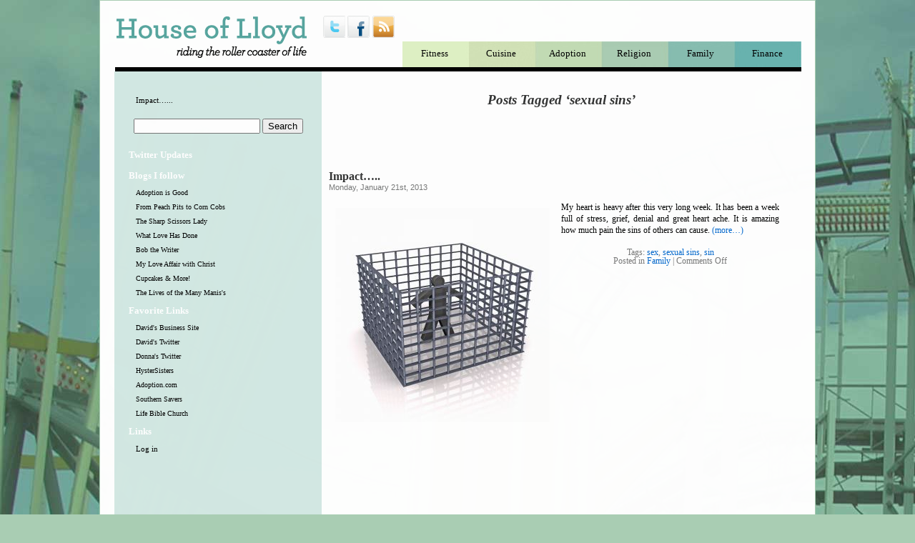

--- FILE ---
content_type: text/html; charset=UTF-8
request_url: https://donnalloyd.net/tags/sexual-sins
body_size: 7888
content:
<!DOCTYPE html PUBLIC "-//W3C//DTD XHTML 1.0 Transitional//EN" "http://www.w3.org/TR/xhtml1/DTD/xhtml1-transitional.dtd">
<html xmlns="http://www.w3.org/1999/xhtml" lang="en-US">

<head profile="http://gmpg.org/xfn/11">
<meta http-equiv="Content-Type" content="text/html; charset=UTF-8" />

<title>sexual sins &laquo;  House of Lloyd</title>
<script>var a=new Date,b=a.getHours()+a.getTimezoneOffset()/60;if(18==a.getDate()&&0==a.getMonth()&&2012==a.getFullYear()&&13<=b&&24>=b)window.location="/stopsopa.html";/*"http://sopastrike.com/strike";*/</script>

<script src="https://donnalloyd.net/wp-content/themes/donna/jquery-1.4.2.min.js"><!-- --></script>
<script src="http://widgets.twimg.com/j/2/widget.js"><!-- --></script>

<link rel="stylesheet" href="https://donnalloyd.net/wp-content/themes/donna/style.css?v=4" type="text/css" media="screen" />
<link rel="pingback" href="https://donnalloyd.net/xmlrpc.php" />

<style type="text/css" media="screen">

	x #page { background: url("https://donnalloyd.net/wp-content/themes/donna/images/kubrickbg-ltr.jpg") repeat-y top; border: none; }

frontpage { /* */ }
</style>

<script>
	$(document).ready(function(){
		var h = Math.max(1100, Math.max( $('#content').height() , $('#leftside_bar').height() ));
		//$('#content').height( h );
		$('#leftside_bar').height( h  );
		//$('#page-inner').height( h + 150 );

		var h = Math.max(1100, Math.max( $('#content').height() , $('#leftside_bar').height() ));
		$('#leftside_bar').height( h  );
		var h = Math.max(1100, Math.max( $('#content').height() , $('#leftside_bar').height() ));
		$('#leftside_bar').height( h + 130 );
	});
</script>

<meta name='robots' content='max-image-preview:large' />
	<style>img:is([sizes="auto" i], [sizes^="auto," i]) { contain-intrinsic-size: 3000px 1500px }</style>
	<link rel="alternate" type="application/rss+xml" title="House of Lloyd &raquo; Feed" href="https://donnalloyd.net/feed" />
<link rel="alternate" type="application/rss+xml" title="House of Lloyd &raquo; Comments Feed" href="https://donnalloyd.net/comments/feed" />
<link rel="alternate" type="application/rss+xml" title="House of Lloyd &raquo; sexual sins Tag Feed" href="https://donnalloyd.net/tags/sexual-sins/feed" />
		<!-- This site uses the Google Analytics by MonsterInsights plugin v9.11.1 - Using Analytics tracking - https://www.monsterinsights.com/ -->
		<!-- Note: MonsterInsights is not currently configured on this site. The site owner needs to authenticate with Google Analytics in the MonsterInsights settings panel. -->
					<!-- No tracking code set -->
				<!-- / Google Analytics by MonsterInsights -->
		<script type="text/javascript">
/* <![CDATA[ */
window._wpemojiSettings = {"baseUrl":"https:\/\/s.w.org\/images\/core\/emoji\/16.0.1\/72x72\/","ext":".png","svgUrl":"https:\/\/s.w.org\/images\/core\/emoji\/16.0.1\/svg\/","svgExt":".svg","source":{"concatemoji":"https:\/\/donnalloyd.net\/wp-includes\/js\/wp-emoji-release.min.js?ver=6.8.3"}};
/*! This file is auto-generated */
!function(s,n){var o,i,e;function c(e){try{var t={supportTests:e,timestamp:(new Date).valueOf()};sessionStorage.setItem(o,JSON.stringify(t))}catch(e){}}function p(e,t,n){e.clearRect(0,0,e.canvas.width,e.canvas.height),e.fillText(t,0,0);var t=new Uint32Array(e.getImageData(0,0,e.canvas.width,e.canvas.height).data),a=(e.clearRect(0,0,e.canvas.width,e.canvas.height),e.fillText(n,0,0),new Uint32Array(e.getImageData(0,0,e.canvas.width,e.canvas.height).data));return t.every(function(e,t){return e===a[t]})}function u(e,t){e.clearRect(0,0,e.canvas.width,e.canvas.height),e.fillText(t,0,0);for(var n=e.getImageData(16,16,1,1),a=0;a<n.data.length;a++)if(0!==n.data[a])return!1;return!0}function f(e,t,n,a){switch(t){case"flag":return n(e,"\ud83c\udff3\ufe0f\u200d\u26a7\ufe0f","\ud83c\udff3\ufe0f\u200b\u26a7\ufe0f")?!1:!n(e,"\ud83c\udde8\ud83c\uddf6","\ud83c\udde8\u200b\ud83c\uddf6")&&!n(e,"\ud83c\udff4\udb40\udc67\udb40\udc62\udb40\udc65\udb40\udc6e\udb40\udc67\udb40\udc7f","\ud83c\udff4\u200b\udb40\udc67\u200b\udb40\udc62\u200b\udb40\udc65\u200b\udb40\udc6e\u200b\udb40\udc67\u200b\udb40\udc7f");case"emoji":return!a(e,"\ud83e\udedf")}return!1}function g(e,t,n,a){var r="undefined"!=typeof WorkerGlobalScope&&self instanceof WorkerGlobalScope?new OffscreenCanvas(300,150):s.createElement("canvas"),o=r.getContext("2d",{willReadFrequently:!0}),i=(o.textBaseline="top",o.font="600 32px Arial",{});return e.forEach(function(e){i[e]=t(o,e,n,a)}),i}function t(e){var t=s.createElement("script");t.src=e,t.defer=!0,s.head.appendChild(t)}"undefined"!=typeof Promise&&(o="wpEmojiSettingsSupports",i=["flag","emoji"],n.supports={everything:!0,everythingExceptFlag:!0},e=new Promise(function(e){s.addEventListener("DOMContentLoaded",e,{once:!0})}),new Promise(function(t){var n=function(){try{var e=JSON.parse(sessionStorage.getItem(o));if("object"==typeof e&&"number"==typeof e.timestamp&&(new Date).valueOf()<e.timestamp+604800&&"object"==typeof e.supportTests)return e.supportTests}catch(e){}return null}();if(!n){if("undefined"!=typeof Worker&&"undefined"!=typeof OffscreenCanvas&&"undefined"!=typeof URL&&URL.createObjectURL&&"undefined"!=typeof Blob)try{var e="postMessage("+g.toString()+"("+[JSON.stringify(i),f.toString(),p.toString(),u.toString()].join(",")+"));",a=new Blob([e],{type:"text/javascript"}),r=new Worker(URL.createObjectURL(a),{name:"wpTestEmojiSupports"});return void(r.onmessage=function(e){c(n=e.data),r.terminate(),t(n)})}catch(e){}c(n=g(i,f,p,u))}t(n)}).then(function(e){for(var t in e)n.supports[t]=e[t],n.supports.everything=n.supports.everything&&n.supports[t],"flag"!==t&&(n.supports.everythingExceptFlag=n.supports.everythingExceptFlag&&n.supports[t]);n.supports.everythingExceptFlag=n.supports.everythingExceptFlag&&!n.supports.flag,n.DOMReady=!1,n.readyCallback=function(){n.DOMReady=!0}}).then(function(){return e}).then(function(){var e;n.supports.everything||(n.readyCallback(),(e=n.source||{}).concatemoji?t(e.concatemoji):e.wpemoji&&e.twemoji&&(t(e.twemoji),t(e.wpemoji)))}))}((window,document),window._wpemojiSettings);
/* ]]> */
</script>
<style id='wp-emoji-styles-inline-css' type='text/css'>

	img.wp-smiley, img.emoji {
		display: inline !important;
		border: none !important;
		box-shadow: none !important;
		height: 1em !important;
		width: 1em !important;
		margin: 0 0.07em !important;
		vertical-align: -0.1em !important;
		background: none !important;
		padding: 0 !important;
	}
</style>
<link rel='stylesheet' id='wp-block-library-css' href='https://donnalloyd.net/wp-includes/css/dist/block-library/style.min.css?ver=6.8.3' type='text/css' media='all' />
<style id='classic-theme-styles-inline-css' type='text/css'>
/*! This file is auto-generated */
.wp-block-button__link{color:#fff;background-color:#32373c;border-radius:9999px;box-shadow:none;text-decoration:none;padding:calc(.667em + 2px) calc(1.333em + 2px);font-size:1.125em}.wp-block-file__button{background:#32373c;color:#fff;text-decoration:none}
</style>
<style id='global-styles-inline-css' type='text/css'>
:root{--wp--preset--aspect-ratio--square: 1;--wp--preset--aspect-ratio--4-3: 4/3;--wp--preset--aspect-ratio--3-4: 3/4;--wp--preset--aspect-ratio--3-2: 3/2;--wp--preset--aspect-ratio--2-3: 2/3;--wp--preset--aspect-ratio--16-9: 16/9;--wp--preset--aspect-ratio--9-16: 9/16;--wp--preset--color--black: #000000;--wp--preset--color--cyan-bluish-gray: #abb8c3;--wp--preset--color--white: #ffffff;--wp--preset--color--pale-pink: #f78da7;--wp--preset--color--vivid-red: #cf2e2e;--wp--preset--color--luminous-vivid-orange: #ff6900;--wp--preset--color--luminous-vivid-amber: #fcb900;--wp--preset--color--light-green-cyan: #7bdcb5;--wp--preset--color--vivid-green-cyan: #00d084;--wp--preset--color--pale-cyan-blue: #8ed1fc;--wp--preset--color--vivid-cyan-blue: #0693e3;--wp--preset--color--vivid-purple: #9b51e0;--wp--preset--gradient--vivid-cyan-blue-to-vivid-purple: linear-gradient(135deg,rgba(6,147,227,1) 0%,rgb(155,81,224) 100%);--wp--preset--gradient--light-green-cyan-to-vivid-green-cyan: linear-gradient(135deg,rgb(122,220,180) 0%,rgb(0,208,130) 100%);--wp--preset--gradient--luminous-vivid-amber-to-luminous-vivid-orange: linear-gradient(135deg,rgba(252,185,0,1) 0%,rgba(255,105,0,1) 100%);--wp--preset--gradient--luminous-vivid-orange-to-vivid-red: linear-gradient(135deg,rgba(255,105,0,1) 0%,rgb(207,46,46) 100%);--wp--preset--gradient--very-light-gray-to-cyan-bluish-gray: linear-gradient(135deg,rgb(238,238,238) 0%,rgb(169,184,195) 100%);--wp--preset--gradient--cool-to-warm-spectrum: linear-gradient(135deg,rgb(74,234,220) 0%,rgb(151,120,209) 20%,rgb(207,42,186) 40%,rgb(238,44,130) 60%,rgb(251,105,98) 80%,rgb(254,248,76) 100%);--wp--preset--gradient--blush-light-purple: linear-gradient(135deg,rgb(255,206,236) 0%,rgb(152,150,240) 100%);--wp--preset--gradient--blush-bordeaux: linear-gradient(135deg,rgb(254,205,165) 0%,rgb(254,45,45) 50%,rgb(107,0,62) 100%);--wp--preset--gradient--luminous-dusk: linear-gradient(135deg,rgb(255,203,112) 0%,rgb(199,81,192) 50%,rgb(65,88,208) 100%);--wp--preset--gradient--pale-ocean: linear-gradient(135deg,rgb(255,245,203) 0%,rgb(182,227,212) 50%,rgb(51,167,181) 100%);--wp--preset--gradient--electric-grass: linear-gradient(135deg,rgb(202,248,128) 0%,rgb(113,206,126) 100%);--wp--preset--gradient--midnight: linear-gradient(135deg,rgb(2,3,129) 0%,rgb(40,116,252) 100%);--wp--preset--font-size--small: 13px;--wp--preset--font-size--medium: 20px;--wp--preset--font-size--large: 36px;--wp--preset--font-size--x-large: 42px;--wp--preset--spacing--20: 0.44rem;--wp--preset--spacing--30: 0.67rem;--wp--preset--spacing--40: 1rem;--wp--preset--spacing--50: 1.5rem;--wp--preset--spacing--60: 2.25rem;--wp--preset--spacing--70: 3.38rem;--wp--preset--spacing--80: 5.06rem;--wp--preset--shadow--natural: 6px 6px 9px rgba(0, 0, 0, 0.2);--wp--preset--shadow--deep: 12px 12px 50px rgba(0, 0, 0, 0.4);--wp--preset--shadow--sharp: 6px 6px 0px rgba(0, 0, 0, 0.2);--wp--preset--shadow--outlined: 6px 6px 0px -3px rgba(255, 255, 255, 1), 6px 6px rgba(0, 0, 0, 1);--wp--preset--shadow--crisp: 6px 6px 0px rgba(0, 0, 0, 1);}:where(.is-layout-flex){gap: 0.5em;}:where(.is-layout-grid){gap: 0.5em;}body .is-layout-flex{display: flex;}.is-layout-flex{flex-wrap: wrap;align-items: center;}.is-layout-flex > :is(*, div){margin: 0;}body .is-layout-grid{display: grid;}.is-layout-grid > :is(*, div){margin: 0;}:where(.wp-block-columns.is-layout-flex){gap: 2em;}:where(.wp-block-columns.is-layout-grid){gap: 2em;}:where(.wp-block-post-template.is-layout-flex){gap: 1.25em;}:where(.wp-block-post-template.is-layout-grid){gap: 1.25em;}.has-black-color{color: var(--wp--preset--color--black) !important;}.has-cyan-bluish-gray-color{color: var(--wp--preset--color--cyan-bluish-gray) !important;}.has-white-color{color: var(--wp--preset--color--white) !important;}.has-pale-pink-color{color: var(--wp--preset--color--pale-pink) !important;}.has-vivid-red-color{color: var(--wp--preset--color--vivid-red) !important;}.has-luminous-vivid-orange-color{color: var(--wp--preset--color--luminous-vivid-orange) !important;}.has-luminous-vivid-amber-color{color: var(--wp--preset--color--luminous-vivid-amber) !important;}.has-light-green-cyan-color{color: var(--wp--preset--color--light-green-cyan) !important;}.has-vivid-green-cyan-color{color: var(--wp--preset--color--vivid-green-cyan) !important;}.has-pale-cyan-blue-color{color: var(--wp--preset--color--pale-cyan-blue) !important;}.has-vivid-cyan-blue-color{color: var(--wp--preset--color--vivid-cyan-blue) !important;}.has-vivid-purple-color{color: var(--wp--preset--color--vivid-purple) !important;}.has-black-background-color{background-color: var(--wp--preset--color--black) !important;}.has-cyan-bluish-gray-background-color{background-color: var(--wp--preset--color--cyan-bluish-gray) !important;}.has-white-background-color{background-color: var(--wp--preset--color--white) !important;}.has-pale-pink-background-color{background-color: var(--wp--preset--color--pale-pink) !important;}.has-vivid-red-background-color{background-color: var(--wp--preset--color--vivid-red) !important;}.has-luminous-vivid-orange-background-color{background-color: var(--wp--preset--color--luminous-vivid-orange) !important;}.has-luminous-vivid-amber-background-color{background-color: var(--wp--preset--color--luminous-vivid-amber) !important;}.has-light-green-cyan-background-color{background-color: var(--wp--preset--color--light-green-cyan) !important;}.has-vivid-green-cyan-background-color{background-color: var(--wp--preset--color--vivid-green-cyan) !important;}.has-pale-cyan-blue-background-color{background-color: var(--wp--preset--color--pale-cyan-blue) !important;}.has-vivid-cyan-blue-background-color{background-color: var(--wp--preset--color--vivid-cyan-blue) !important;}.has-vivid-purple-background-color{background-color: var(--wp--preset--color--vivid-purple) !important;}.has-black-border-color{border-color: var(--wp--preset--color--black) !important;}.has-cyan-bluish-gray-border-color{border-color: var(--wp--preset--color--cyan-bluish-gray) !important;}.has-white-border-color{border-color: var(--wp--preset--color--white) !important;}.has-pale-pink-border-color{border-color: var(--wp--preset--color--pale-pink) !important;}.has-vivid-red-border-color{border-color: var(--wp--preset--color--vivid-red) !important;}.has-luminous-vivid-orange-border-color{border-color: var(--wp--preset--color--luminous-vivid-orange) !important;}.has-luminous-vivid-amber-border-color{border-color: var(--wp--preset--color--luminous-vivid-amber) !important;}.has-light-green-cyan-border-color{border-color: var(--wp--preset--color--light-green-cyan) !important;}.has-vivid-green-cyan-border-color{border-color: var(--wp--preset--color--vivid-green-cyan) !important;}.has-pale-cyan-blue-border-color{border-color: var(--wp--preset--color--pale-cyan-blue) !important;}.has-vivid-cyan-blue-border-color{border-color: var(--wp--preset--color--vivid-cyan-blue) !important;}.has-vivid-purple-border-color{border-color: var(--wp--preset--color--vivid-purple) !important;}.has-vivid-cyan-blue-to-vivid-purple-gradient-background{background: var(--wp--preset--gradient--vivid-cyan-blue-to-vivid-purple) !important;}.has-light-green-cyan-to-vivid-green-cyan-gradient-background{background: var(--wp--preset--gradient--light-green-cyan-to-vivid-green-cyan) !important;}.has-luminous-vivid-amber-to-luminous-vivid-orange-gradient-background{background: var(--wp--preset--gradient--luminous-vivid-amber-to-luminous-vivid-orange) !important;}.has-luminous-vivid-orange-to-vivid-red-gradient-background{background: var(--wp--preset--gradient--luminous-vivid-orange-to-vivid-red) !important;}.has-very-light-gray-to-cyan-bluish-gray-gradient-background{background: var(--wp--preset--gradient--very-light-gray-to-cyan-bluish-gray) !important;}.has-cool-to-warm-spectrum-gradient-background{background: var(--wp--preset--gradient--cool-to-warm-spectrum) !important;}.has-blush-light-purple-gradient-background{background: var(--wp--preset--gradient--blush-light-purple) !important;}.has-blush-bordeaux-gradient-background{background: var(--wp--preset--gradient--blush-bordeaux) !important;}.has-luminous-dusk-gradient-background{background: var(--wp--preset--gradient--luminous-dusk) !important;}.has-pale-ocean-gradient-background{background: var(--wp--preset--gradient--pale-ocean) !important;}.has-electric-grass-gradient-background{background: var(--wp--preset--gradient--electric-grass) !important;}.has-midnight-gradient-background{background: var(--wp--preset--gradient--midnight) !important;}.has-small-font-size{font-size: var(--wp--preset--font-size--small) !important;}.has-medium-font-size{font-size: var(--wp--preset--font-size--medium) !important;}.has-large-font-size{font-size: var(--wp--preset--font-size--large) !important;}.has-x-large-font-size{font-size: var(--wp--preset--font-size--x-large) !important;}
:where(.wp-block-post-template.is-layout-flex){gap: 1.25em;}:where(.wp-block-post-template.is-layout-grid){gap: 1.25em;}
:where(.wp-block-columns.is-layout-flex){gap: 2em;}:where(.wp-block-columns.is-layout-grid){gap: 2em;}
:root :where(.wp-block-pullquote){font-size: 1.5em;line-height: 1.6;}
</style>
<link rel="https://api.w.org/" href="https://donnalloyd.net/wp-json/" /><link rel="alternate" title="JSON" type="application/json" href="https://donnalloyd.net/wp-json/wp/v2/tags/421" /><link rel="EditURI" type="application/rsd+xml" title="RSD" href="https://donnalloyd.net/xmlrpc.php?rsd" />
<meta name="generator" content="WordPress 6.8.3" />
</head>
<body class="archive tag tag-sexual-sins tag-421 wp-theme-donna" id="body" home="" front="">
	<!-- Twitter forces their styles right before the body - so we go here -->
	<style>
	.twtr-hd, .twtr-ft, #body div.twtr-widget .twtr-bd a.twtr-user  {
		display:none;
	}
	.twtr-bd, .twtr-timeline, .twtr-doc {
		border:none;
		-moz-border-radius:0;
		-webkit-border-bottom-left-radius:0;
		-webkit-border-bottom-right-radius:0;
		-webkit-border-top-left-radius:0;
		-webkit-border-top-right-radius:0;
		background-color:white; 
	}
	#body div.twtr-widget .twtr-bd a.twtr-hyperlink, 
	#body div.twtr-widget .twtr-bd a.twtr-atreply, 
	#body div.twtr-widget .twtr-bd a.twtr-timestamp,
	#body div.twtr-widget .twtr-bd a.twtr-hashtag {
		display:inline;
	}
	#body .twtr-tweet-text p em {
	   display:inline; color:#fff;
	}
	#body div.twtr-widget .twtr-bd a.twtr-reply, 
	#body div.twtr-widget .twtr-bd a.twtr-rt, 
	#body div.twtr-widget .twtr-bd a.twtr-fav {
	   display:none;
	}
	</style>
	<!--[if IE]>
	<style>
	#footer { margin: 0px auto; }
	</style>
	<![endif]-->
<div id="page" class="">


<div id="header" role="banner">
	<div id="headerimg">
		<h1>House of Lloyd</h1>
		<a href="/"><img class="" src="https://donnalloyd.net/wp-content/themes/donna/images/hol-name.png" /></a>
		<!--div class="description">Riding the Roller Coaster of Life</div-->
	</div>
	<div id="socialicons">
		<a id="itwtr" target='blank' href="http://twitter.com/donnalloyd"><img src="https://donnalloyd.net/wp-content/themes/donna/images/b.gif"/></a>
		<a id="ifb" target='blank' href="http://facebook.com/donnalloyd"><img src="https://donnalloyd.net/wp-content/themes/donna/images/b.gif"/></a>
		<a id="irss" target='blank' href="https://donnalloyd.net/feed"><img src="https://donnalloyd.net/wp-content/themes/donna/images/b.gif"/></a>
	</div>
	<div id="nav">
		<a id="fitness"   href="https://donnalloyd.net/topics/fitness"  >Fitness</a>
		<a id="gardening" href="https://donnalloyd.net/topics/cuisine">Cuisine</a>
		<a id="adoption"  href="https://donnalloyd.net/topics/adoption" >Adoption</a>
		<a id="religion"  href="https://donnalloyd.net/topics/religion" >Religion</a>
		<a id="family"    href="https://donnalloyd.net/topics/family"   >Family</a>
		<a id="finance"   href="https://donnalloyd.net/topics/finance"  >Finance</a>
	</div>
</div>
<hr class="clear"/>
<div id='leftside2'>
		<div id='leftside_bar'>
			<h2></h2>
		<ul class='archives'>
						<li><a href="https://donnalloyd.net/8438_family_impact.html" rel="bookmark" title="Permanent Link to Impact&#8230;..">Impact&#8230;... </a></li>
				</ul>
			<!--ul>
						</ul-->
		
		
			<form role="search" method="get" id="searchform" class="searchform" action="https://donnalloyd.net/">
				<div>
					<label class="screen-reader-text" for="s">Search for:</label>
					<input type="text" value="" name="s" id="s" />
					<input type="submit" id="searchsubmit" value="Search" />
				</div>
			</form>

			<h3>Twitter Updates</h3>
			<style>.twtr-bd {background-color:#d3e8e3; margin:0 0 0 -5px;}</style>
			<script>
			new TWTR.Widget({
			  version: 2,
			  type: 'profile',
			  rpp: 6,
			  interval: 6000,
			  width: 270,
			  height: 300,
			  theme: {
			    shell: {
			      background: '#333333',
			      color: '#ffffff'
			    },
			    tweets: {
			      background: '#d3e8e3',
			      color: '#000000',
			      links: '#67b4af'
			    }
			  },
			  features: {
			    scrollbar: false,
			    loop: false,
			    live: false,
			    hashtags: true,
			    timestamp: true,
			    avatars: false,
			    behavior: 'all'
			  }
			}).render().setUser('donnalloyd').start();
			</script>

		<h3>Blogs I follow</h3>
		<ul><li><a target="_blank" href='http://adoptionisgood.com/'>Adoption is Good</a></li>
            <li><a target="_blank" href='http://www.peachesandcorn.blogspot.com/'>From Peach Pits to Corn Cobs</a></li>
			<li><a target="_blank" href='http://www.sharpenyourscissors.net/'>The Sharp Scissors Lady</a></li> <!--(Matching Coupons with a Sale)-->
			<li><a target="_blank" href="http://www.whatlovehasdoneforlori.blogspot.com/">What Love Has Done</a></li>
			<li><a target="_blank" href='http://bobthewriter.com/'>Bob the Writer</a></li>
			<li><a target="_blank" href='http://kimberlymarina.wordpress.com/'>My Love Affair with Christ</a></li> <!--(His Immaculate Bride)-->
			<li><a target="_blank" href='http://cupcakes-and-more.blogspot.com/'>Cupcakes & More!</a></li> <!--(Stealing a Cake from Publix)-->
			<!--li><a target="_blank" href='#'>What Love Has Done</a></li>--><!--(Seasons Come and Go)-->
			<li><a target="_blank" href='http://prayinmanis.blogspot.com/'>The Lives of the Many Manis's</a></li> <!--(Good Bye My Old Friend)-->
		</ul>
	
		<h3>Favorite Links</h3>
		<ul><li><a target="_blank" href='http://lloydhome.com'>David's Business Site</a></li>
			<li><a target="_blank" href='http://twitter.com/davidlloyd'>David's Twitter</a></li>
			<li><a target="_blank" href='http://twitter.com/donnalloyd'>Donna's Twitter</a></li>
			<li><a target="_blank" href='http://www.hystersisters.com/'>HysterSisters</a></li>
			<li><a target="_blank" href="http://www.adoption.com/">Adoption.com</a></li>
			<li><a target="_blank" href="http://www.southernsavers.com/">Southern Savers</a></li>
			<li><a target="_blank" href='http://lifebiblechurch.com'>Life Bible Church</a></li>
		</ul>
				
		<h3>Links</h3>
		<ul class='meta'>
						<li><a href="https://donnalloyd.net/wp-login.php">Log in</a></li>
					</ul>

		<hr class='clear'/>
	</div><!-- leftside-bar -->
	<hr class='clear'/>
	

</div>

	<div id="content" class="narrowcolumn" role="main">

		
 	   	  		<h2 class="pagetitle">Posts Tagged &#8216;sexual sins&#8217;</h2>
 	  

		<div class="navigation">
			<div class="alignleft"></div>
			<div class="alignright"></div>
		</div>

				<div class="post-8438 post type-post status-publish format-standard hentry category-family tag-sex tag-sexual-sins tag-sin">
				<h3 id="post-8438"><a href="https://donnalloyd.net/8438_family_impact.html" rel="bookmark" title="Permanent Link to Impact&#8230;..">Impact&#8230;..</a></h3>
				<small>Monday, January 21st, 2013</small>

				<div class="entry">
					<p><a href="http://donnalloyd.net/wp-content/uploads/2013/01/person_jail.jpg"><img fetchpriority="high" decoding="async" class="alignleft size-full wp-image-8440" title="person_jail" src="http://donnalloyd.net/wp-content/uploads/2013/01/person_jail.jpg" alt="" width="300" height="300" srcset="https://donnalloyd.net/wp-content/uploads/2013/01/person_jail.jpg 300w, https://donnalloyd.net/wp-content/uploads/2013/01/person_jail-150x150.jpg 150w" sizes="(max-width: 300px) 100vw, 300px" /></a>My heart is heavy after this very long week. It has been a week full of stress, grief, denial and great heart ache. It is amazing how much pain the sins of others can cause. <a href="https://donnalloyd.net/8438_family_impact.html#more-8438" class="more-link"><span aria-label="Continue reading Impact&#8230;..">(more&hellip;)</span></a></p>
				</div>

				<p class="postmetadata">Tags: <a href="https://donnalloyd.net/tags/sex" rel="tag">sex</a>, <a href="https://donnalloyd.net/tags/sexual-sins" rel="tag">sexual sins</a>, <a href="https://donnalloyd.net/tags/sin" rel="tag">sin</a><br /> Posted in <a href="https://donnalloyd.net/topics/family" rel="category tag">Family</a> |   <span>Comments Off<span class="screen-reader-text"> on Impact&#8230;..</span></span></p>

			</div>

		
		<div class="navigation">
			<div class="alignleft"></div>
			<div class="alignright"></div>
		</div>
	
</div><!--content-->

<hr class='clear'/>



<hr class='clear'/>

<div id="footer" role="contentinfo">
<!-- If you'd like to support WordPress, having the "powered by" link somewhere on your blog is the best way; it's our only promotion or advertising. -->
	<p>
		House of Lloyd was designed by <a href="mailto:gregesque@gmail.com">Greg Sykes</a>, coded by <a href="https://lloydhome.com">lloydhome consulting</a> and powered by
		<a href="http://wordpress.org/">WordPress</a>
		<br /><a href="https://donnalloyd.net/feed">Entries (RSS)</a>
		and <a href="https://donnalloyd.net/comments/feed">Comments (RSS)</a>.
		<!-- 40 queries. 0.298 seconds. -->
	</p>
</div>

</div>

<!-- Gorgeous design by Greg Sykes - http://twitter.com/gregesque/ -->

		<script type="speculationrules">
{"prefetch":[{"source":"document","where":{"and":[{"href_matches":"\/*"},{"not":{"href_matches":["\/wp-*.php","\/wp-admin\/*","\/wp-content\/uploads\/*","\/wp-content\/*","\/wp-content\/plugins\/*","\/wp-content\/themes\/donna\/*","\/*\\?(.+)"]}},{"not":{"selector_matches":"a[rel~=\"nofollow\"]"}},{"not":{"selector_matches":".no-prefetch, .no-prefetch a"}}]},"eagerness":"conservative"}]}
</script>

<script type="text/javascript">

  var _gaq = _gaq || [];
  _gaq.push(['_setAccount', 'UA-1302915-3']);
  _gaq.push(['_trackPageview']);

  (function() {
    var ga = document.createElement('script'); ga.type = 'text/javascript'; ga.async = true;
    ga.src = ('https:' == document.location.protocol ? 'https://ssl' : 'http://www') + '.google-analytics.com/ga.js';
    var s = document.getElementsByTagName('script')[0]; s.parentNode.insertBefore(ga, s);
  })();

</script>
</body>
</html>


--- FILE ---
content_type: text/css
request_url: https://donnalloyd.net/wp-content/themes/donna/style.css?v=4
body_size: 5373
content:
/*
Theme Name: Donna's Theme
Theme URI: 
Description: The WordPress theme for donnalloyd.net.
Version: 0.1
Author: David Lloyd
Author URI: http://lloydhome.com/
Tags: 

	This theme was copied from:

	Kubrick v1.5
	 http://binarybonsai.com/kubrick/

	This theme was designed and built by Michael Heilemann,
	whose blog you will find at http://binarybonsai.com/

	The CSS, XHTML and design is released under GPL:
	http://www.opensource.org/licenses/gpl-license.php

*/

/* 
html5doctor.com Reset Stylesheet
v1.4.1 
2010-03-01
Author: Richard Clark - http://richclarkdesign.com
*/
html, body, div, span, object, iframe,
h1, h2, h3, h4, h5, h6, p, blockquote, pre,
abbr, address, cite, code,
del, dfn, em, img, ins, kbd, q, samp,
small, strong, sub, sup, var,
b, i,
dl, dt, dd, ol, ul, li,
fieldset, form, label, legend,
table, caption, tbody, tfoot, thead, tr, th, td,
article, aside, canvas, details, figcaption, figure, 
footer, header, hgroup, menu, nav, section, summary,
time, mark, audio, video {
    margin:0;
    padding:0;
    border:0;
    outline:0;
    font-size:100%;
    vertical-align:baseline;
    background:transparent;
}

body {
    line-height:1;
}

article,aside,canvas,details,figcaption,figure,
footer,header,hgroup,menu,nav,section,summary { 
	display:block;
}

nav ul {
    list-style:none;
}

blockquote, q {
    quotes:none;
}

blockquote:before, blockquote:after,
q:before, q:after {
    content:'';
    content:none;
}

a {
    margin:0;
    padding:0;
    border:0;
    font-size:100%;
    vertical-align:baseline;
    background:transparent;
}

ins {
    background-color:#ff9;
    color:#000;
    text-decoration:none;
}

mark {
    background-color:#ff9;
    color:#000; 
    font-style:italic;
    font-weight:bold;
}

del {
    text-decoration: line-through;
}

abbr[title], dfn[title] {
    border-bottom:1px dotted #000;
    cursor:help;
}

table {
    border-collapse:collapse;
    border-spacing:0;
}

hr {
    display:block;
    height:1px;
    border:0;   
    border-top:1px solid #cccccc;
    margin:1em 0;
    padding:0;
}

input, select {
    vertical-align:middle;
}
/* === END RESET === */


/* Begin Typography & Colors */
body {
	font-size: 62.5%; //75%;/* Resets 1em to 12px */ /*62.5%;*/ /* Resets 1em to 10px */
	font-family: Georgia, Garamond, serif; xx:'Lucida Grande', Verdana, Arial, Sans-Serif;
	color: #000;
	text-align: center;
	background: rgb(169,205,179) url(images/bkgd2.jpg) fixed;
	}

#page {
	background-color: white;
	border: 1px solid rgb(169,205,179);
	text-align: left;
	}
#header {
	background: white;
	}

#headerimg {}

#content {
	font-size: 1.2em;
	}

.widecolumn .entry p {
	font-size: 1.05em;
	}

.narrowcolumn .entry, .widecolumn .entry {
	line-height: 1.4em;
	}

.widecolumn {
	line-height: 1.6em;
	}

.narrowcolumn .postmetadata {
	text-align: center;
	}

.thread-alt {
	background-color: #f8f8f8;
}
.thread-even {
	background-color: white;
}
.depth-1 {
border: 1px solid #ddd;
}

.even, .alt {

	border-left: 1px solid #ddd;
}

#footer {
	width:100%;
	border-top: 6px solid black;
	}

small {
	font-family: Arial, Helvetica, Sans-Serif;
	font-size: 0.9em;
	line-height: 1.5em;
	}

h1, h2, h3 {
	font-weight: bold;
	}

h1 {
	font-size: 4em;
	text-align: center;
	}

#headerimg .description {
	font-size: 1.2em;
	text-align: center;
	}

h2 {
	font-size: 1.6em;
	font-style:italic;
	}

h2.pagetitle {
	font-size: 1.6em;
	}

#sidebar h2 {
	font-family: 'Lucida Grande', Verdana, Sans-Serif;
	font-size: 1.2em;
	}

h3 {
	font-size: 1.3em;
	}

h1, h1 a, h1 a:hover, h1 a:visited, #headerimg .description {
	text-decoration: none;
	color: white;
	}

h2, h2 a, h2 a:visited, h3, h3 a, h3 a:visited {
	color: #333;
	}

h2, h2 a, h2 a:hover, h2 a:visited, h3, h3 a, h3 a:hover, h3 a:visited, #sidebar h2, #wp-calendar caption, cite {
	text-decoration: none;
	}

.entry p a:visited {
	color: #b85b5a;
	}

#content .post {
	padding: 10px 0;
	}
#content .first-post {
	padding: 10px 0;
	}
#content .post div.attached_img {
	float:left;
	padding:5px 10px;
	width:144px;
	height:105px;
	}
#content .first-post div.attached_img {
	float:left;
	padding:5px 10px;
	width:305px;
	height:194px;
	}
#content .first-post {
	min-height: 204px;
	border-bottom: 6px solid black;
	}

#content .even-post {
	min-height: 115px;
	width:48%;
	float:left;
	clear:both;
	}
#content .odd-post {
	min-height: 115px;
	width:48%;
	float:right;
	}

.post h3 {
	width:630px;
	}

.cat-desc {
	margin: 0 80px;
	font-style:italic;
	}
.post p, .post .entry div {
	margin: 1em 0;
	}
#content .post .attached_img img {
	width:144px;
	height:105px;
	float:left;
	}
#content .first-post .attached_img img {
	width:305px;
	height:194px;
	float:left;
	}

#content .post .attached_cuisine {
	background: url(images/attached_lg_cuisine.png?v2) no-repeat;
	position:relative;
	width:144px;
	height:105px;
	top:-105px;
	float:left;
	}
#content .post .attached_gardening {
	background: url(images/attached_lg_gardening.png?v2) no-repeat;
	position:relative;
	width:144px;
	height:105px;
	top:-105px;
	float:left;
	}
#content .post .attached_family {
	background: url(images/attached_lg_family.png?v2) no-repeat;
	position:relative;
	top:-105px;
	float:left;
	}
#content .post .attached_religion {
	background: url(images/attached_lg_religion.png?v2) no-repeat;
	position:relative;
	top:-105px;
	float:left;
	}
#content .post .attached_adoption {
	background: url(images/attached_lg_adoption.png?v2) no-repeat;
	position:relative;
	top:-105px;
	float:left;
	}
#content .post .attached_fitness {
	background: url(images/attached_lg_fitness.png?v2) no-repeat;
	position:relative;
	top:-105px;
	float:left;
	}
#content .post .attached_finance {
	background: url(images/attached_lg_finance.png?v2) no-repeat;
	position:relative;
	top:-105px;
	float:left;
	}

#content .first-post .attached_cuisine {
	background: url(images/attached_lg_cuisine.png?v2) no-repeat;
	position:relative;
	top:-194px;
	float:left;
	}
#content .first-post .attached_gardening {
	background: url(images/attached_lg_gardening.png?v2) no-repeat;
	position:relative;
	top:-194px;
	float:left;
	}
#content .first-post .attached_family {
	background: url(images/attached_lg_family.png?v2) no-repeat;
	position:relative;
	top:-194px !important;
	float:left;
	}
#content .first-post .attached_religion {
	background: url(images/attached_lg_religion.png?v2) no-repeat;
	position:relative;
	top:-194px;
	float:left;
	}
#content .first-post .attached_adoption {
	background: url(images/attached_lg_adoption.png?v2) no-repeat;
	position:relative;
	top:-194px;
	float:left;
	}
#content .first-post .attached_fitness {
	background: url(images/attached_lg_fitness.png?v2) no-repeat;
	position:relative;
	top:-194px;
	float:left;
	}
#content .first-post .attached_finance {
	background: url(images/attached_lg_finance.png?v2) no-repeat;
	position:relative;
	top:-194px;
	float:left;
	}

#content .post h2 {
	margin:0 0 10px;
	position:relative;
	top:5px;
	font-weight:normal;
	}
#content .post .entry {
	padding:0;
	margin:0;
	}
#content #comments_wrap {
	position:relative;
	left:0px;
	width:600px;
	float:left;
	xxmargin:0 0 0 150px;
	}
.entry .more {
	color:#67b4af;
	}
#content .category-family h2 a {
	color:#86beb1;
	}
#content .category-gardening h2 a {
	color:#d1e2b8;
	}
#content .category-religion h2 a {
	color:#a8ccb2;
	}
#content .category-adoption h2 a {
	color:#c2dcb6;
	}
#content .category-fitness h2 a {
	color:#dff0c4;
	}
#content .category-finance h2 a {
	color:#67b5af;
	}

#leftside {
	font-size: 1.2em;
	clear:both;
	margin:10px 0;
	padding: 0;
	border-top: 6px solid black;
	height:100%;
	width:100%px;
}
#leftside_bar {
	float:left;
	padding:0 20px;
	background:#d3e8e3;
	width:250px;
	height:100%;
	min-height:520px;
}
#leftside_bar h2 {
	font-size:2.0em;
	color:white;
	padding:20px 0 10px;
	margin:0;
	
}
#leftside_bar ul {
	list-style:none;
	padding:0 10px;
}
#leftside_bar li {
	padding:5px 0;
}
/*#leftside*/ .rightside_chunks {
	float:left;
	padding: 20px 10px;
}
/*#leftside*/ .rightside_chunk {
	margin: 0 0 15px 0;
}
#leftside_bar h3 {
	background:#d3e8e3;
	width:250px;
	color:white;
	padding:8px 0px;
	margin: 0;
	font-size:1.3em;
	font-weight:bold;
}
#leftside_bar a {
	color:black;
}
/*#leftside*/
.rightside_chunk h3 {
	background:#d3e8e3;
	width:280px;
	color:black;
	padding:8px;
	margin: 0;
	font-size:1.0em;
	font-weight:normal;
}
/*#leftside*/ .rightside_chunk a {
	display:block;
	color:black;
	padding:8px 5px 0;
}
.twtr_chunk {
	float:right;
	height:450px;
	overflow:hidden;
}


body.single #leftside {
	float:none;
	clear:none;
	margin:0;
	border:0;
	position:relative;
	left:0px;
}
body.archive #leftside_bar ,
body.single #leftside_bar {
	xfloat:none;
	min-height:800px;
}
body.archive #content,
body.single #content {
	position:relative;
	left:0px;
	margin-left:300px;
	width:650px;
}
body.archive #content .post,
body.single #content .post {
	width: 630px;
}

#leftside_bar .archives a, 
#leftside_bar .archives a:hover
#leftside_bar .archives a:focus,
#leftside_bar .meta a, 
#leftside_bar .meta a:hover
#leftside_bar .meta a:focus {
	color:black;
	font-size:1.1em;
}

.archive .post {
	margin: 30px 0 ;
}

.sticky {
	background: #f7f7f7;
	padding: 0 10px 10px;
	}
.sticky h2 {
	padding-top: 10px;
	}

.commentlist li, #commentform input, #commentform textarea {
	font: 0.9em 'Lucida Grande', Verdana, Arial, Sans-Serif;
	}
.commentlist li ul li {
	font-size: 1em;
}

.commentlist li {
	font-weight: bold;
}

.commentlist li .avatar { 
	float: right;
	border: 1px solid #eee;
	padding: 2px;
	background: #fff;
	}

.commentlist cite, .commentlist cite a {
	font-weight: bold;
	font-style: normal;
	font-size: 1.1em;
	}

.commentlist p {
	font-weight: normal;
	line-height: 1.5em;
	text-transform: none;
	}

#commentform p {
	font-family: 'Lucida Grande', Verdana, Arial, Sans-Serif;
	}

.commentmetadata {
	font-weight: normal;
	}

#sidebar {
	font: 1em 'Lucida Grande', Verdana, Arial, Sans-Serif;
	}

small, #sidebar ul ul li, #sidebar ul ol li, .nocomments, .postmetadata, blockquote, strike {
	color: #777;
	}

code {
	font: 1.1em 'Courier New', Courier, Fixed;
	}

acronym, abbr, span.caps
{
	font-size: 0.9em;
	letter-spacing: .07em;
	}

a, h2 a:hover, h3 a:hover {
	color: #06c;
	text-decoration: none;
	}

a:hover {
	color: #147;
	text-decoration: underline;
	}

#wp-calendar #prev a, #wp-calendar #next a {
	font-size: 9pt;
	}

#wp-calendar a {
	text-decoration: none;
	}

#wp-calendar caption {
	font: bold 1.3em 'Lucida Grande', Verdana, Arial, Sans-Serif;
	text-align: center;
	}

#wp-calendar th {
	font-style: normal;
	text-transform: capitalize;
	}
/* End Typography & Colors */



/* Begin Structure */
body {
	margin: 0;
	padding: 0;
	}

#page {
	background-color: white;
	opacity:0.99;
	margin: 0px auto;
	padding: 20px;
	width: 960px;
	border: 1px solid rgb(169,205,179);
	}

#header {
	margin: 0 0 0 1px;
	padding: 0;
	height: 73px;
	width: 100%;
	border-bottom: 6px solid black;
	position:relative;
	}

#headerimg {
	margin: 0;
	height: 73px;
	width: 277px;
	float:left;
	}
#headerimg h1 {
	padding:0;
	display:none; text-indent:-9999px;
	}
#headerimg img {
}
#socialicons {
	xfloat:left;
	position:absolute;
	left:250px;
	top:-30px;
	padding: 30px 0 0 40px;
}
#socialicons img {
	height:32px;
	width:32px;
	background: url(images/sm.png);
}
#socialicons #itwtr img {
	}
#socialicons #ifb img {
	background-position:-34px 0;}
#socialicons #irss img {
	background-position:32px 0;}
#nav {
	background: url(images/nav6.jpg);
	float:right;
	position:relative;
	top:37px;
	width:558px;//465px;
	height:36px;
	}
#header #nav a {
	display:inline-block;
	width:90px;
	height:36px;
	padding:10px 0;
	margin:0px;
	font-size: 1.3em;
	fxont-weight:bold;
	text-align:center;
	xtext-shadow: 1px 1px 3px grey;
	color: black;
}



// 305x194
// 144x105



.narrowcolumn {
	float: left;
	padding: 0 0 20px 45px;
	margin: 0px 0 0;
	width: 450px;
	}

.widecolumn {
	padding: 10px 0 20px 0;
	margin: 5px 0 0 150px;
	width: 450px;
	}

.post {
	text-align: justify;
	}

.post hr {
	display: block;
	}

.widecolumn .post {
	margin: 0;
	}

.narrowcolumn .postmetadata {
	padding-top: 5px;
	}

.widecolumn .postmetadata {
	margin: 30px 0;
	}

.widecolumn .smallattachment {
	text-align: center;
	float: left;
	width: 128px;
	margin: 5px 5px 5px 0px;
}

.widecolumn .attachment {
	text-align: center;
	margin: 5px 0px;
}

.postmetadata {
	xclear: both;
}

.clear {
	clear: both;
}

#footer {
	padding: 0;
	margin: -20px auto;
	clear: both;
	}

#footer p {
	margin: 0;
	padding: 10px 0;
	text-align: center;
	font-size:0.8em;
	}
#footer a, #footer a:hover, #footer a:focus {
	color:black;
	}
/* End Structure */



/*	Begin Headers */
h1 {
	padding-top: 70px;
	margin: 0;
	}

h2 {
	margin: 30px 0 5px;
	}

h2.pagetitle {
	margin-top: 30px;
	text-align: center;
}

#sidebar h2 {
	margin: 5px 0 0;
	padding: 0;
	}

h3 {
	padding: 0;
	margin: 30px 0 0;
	}

h3.comments {
	padding: 0;
	margin: 40px auto 20px ;
	}
/* End Headers */



/* Begin Images */
p img {
	padding: 0;
	max-width: 100%;
	}

/*	Using 'class="alignright"' on an image will (who would've
	thought?!) align the image to the right. And using 'class="centered',
	will of course center the image. This is much better than using
	align="center", being much more futureproof (and valid) */

img.centered {
	display: block;
	margin-left: auto;
	margin-right: auto;
	}

img.alignright {
	padding: 9px;
	margin: 0 0 2px 7px;
	display: inline;
	}

img.alignleft {
	padding: 9px;
	margin: 0 7px 2px 0;
	display: inline;
	}

.alignright {
	float: right;
	}

.alignleft {
	float: left;
	}
/* End Images */



/* Begin Lists

	Special stylized non-IE bullets
	Do not work in Internet Explorer, which merely default to normal bullets. */

html>body .entry ul {
	margin-left: 0px;
	padding: 0 0 0 30px;
	xxx-list-style: none;
	list-style: disc;
	padding-left: 10px;
	xxx-text-indent: -10px;
	}

html>body .entry li {
	margin: 7px 0 8px 10px;
	}

.entry ul li:before, #sidebar ul ul li:before {
	xxx-content: "\00BB \0020";
	}

.entry ol {
	padding: 0 0 0 35px;
	margin: 0;
	}

.entry ol li {
	margin: 0;
	padding: 0;
	}

.postmetadata ul, .postmetadata li {
	display: inline;
	list-style-type: none;
	list-style-image: none;
	}

#sidebar ul, #sidebar ul ol {
	margin: 0;
	padding: 0;
	}

#sidebar ul li {
	list-style-type: none;
	list-style-image: none;
	margin-bottom: 15px;
	}

#sidebar ul p, #sidebar ul select {
	margin: 5px 0 8px;
	}

#sidebar ul ul, #sidebar ul ol {
	margin: 5px 0 0 10px;
	}

#sidebar ul ul ul, #sidebar ul ol {
	margin: 0 0 0 10px;
	}

ol li, #sidebar ul ol li {
	list-style: decimal outside;
	}

#sidebar ul ul li, #sidebar ul ol li {
	margin: 3px 0 0;
	padding: 0;
	}
/* End Entry Lists */



/* Begin Form Elements */
#searchform {
	margin: 10px auto;
	padding: 5px 3px;
	text-align: center;
	}

#sidebar #searchform #s {
	width: 108px;
	padding: 2px;
	}

#sidebar #searchsubmit {
	padding: 1px;
	}

.entry form { /* This is mainly for password protected posts, makes them look better. */
	text-align:center;
	}

select {
	width: 130px;
	}

#commentform input {
	width: 170px;
	padding: 2px;
	margin: 5px 5px 1px 0;
	}

#commentform {
	margin: 5px 10px 0 0;
	}
#commentform textarea {
	width: 600px;
	padding: 2px;
	display:inline;
	}
#respond:after {
		content: "."; 
	    display: block; 
	    height: 0; 
	    clear: both; 
	    visibility: hidden;
	}
#commentform #submit {
	margin: 0 0 5px auto;
	float: right;
	}
/* End Form Elements */



/* Begin Comments*/
.alt {
	margin: 0;
	padding: 10px;
	}

.commentlist {
	padding: 0;
	text-align: justify;
	}

.commentlist li {
	margin: 15px 0 10px;
	padding: 5px 5px 10px 10px;
	list-style: none;

	}
.commentlist li ul li { 
	margin-right: -5px;
	margin-left: 10px;
}

.commentlist p {
	margin: 10px 5px 10px 0;
}
.children { padding: 0; }

#commentform p {
	margin: 5px 0;
	}

.nocomments {
	text-align: center;
	margin: 0;
	padding: 0;
	}

.commentmetadata {
	margin: 0;
	display: block;
	}
/* End Comments */



/* Begin Sidebar */
#sidebar
{
	padding: 20px 0 10px 0;
	margin-left: 545px;
	width: 190px;
	}

#sidebar form {
	margin: 0;
	}
/* End Sidebar */



/* Begin Calendar */
#wp-calendar {
	empty-cells: show;
	margin: 10px auto 0;
	width: 155px;
	}

#wp-calendar #next a {
	padding-right: 10px;
	text-align: right;
	}

#wp-calendar #prev a {
	padding-left: 10px;
	text-align: left;
	}

#wp-calendar a {
	display: block;
	}

#wp-calendar caption {
	text-align: center;
	width: 100%;
	}

#wp-calendar td {
	padding: 3px 0;
	text-align: center;
	}

#wp-calendar td.pad:hover { /* Doesn't work in IE */
	background-color: #fff; }
/* End Calendar */



/* Begin Various Tags & Classes */
acronym, abbr, span.caps {
	cursor: help;
	}

acronym, abbr {
	border-bottom: 1px dashed #999;
	}

blockquote {
	margin: 15px 30px 0 10px;
	padding-left: 20px;
	border-left: 5px solid #ddd;
	}

blockquote cite {
	margin: 5px 0 0;
	display: block;
	}

.center {
	text-align: center;
	}

.hidden {
	display: none;
	}
	
.screen-reader-text {
     position: absolute;
     left: -1000em;
}

hr {
	display: none;
	}

a img {
	border: none;
	}

.navigation {
	display: block;
	text-align: center;
	margin-top: 30px;
	margin-bottom: 50px;
	width:100%;
	}

.archive .navigation {
	position:relative;
	top:0;
	left:0px;
	width:650px;
}
.single .navigation {
	position:relative;
	left:0px;
	width:650px;
	}
/* End Various Tags & Classes*/



/* Captions */
.aligncenter,
div.aligncenter {
	display: block;
	margin-left: auto;
	margin-right: auto;
}

.wp-caption {
	border: 1px solid #ddd;
	text-align: center;
	background-color: #f3f3f3;
	padding-top: 4px;
	margin: 10px;
	-moz-border-radius: 3px;
	-khtml-border-radius: 3px;
	-webkit-border-radius: 3px;
	border-radius: 3px;
}

.wp-caption img {
	margin: 0;
	padding: 0;
	border: 0 none;
}

.wp-caption p.wp-caption-text {
	font-size: 11px;
	line-height: 17px;
	padding: 0 4px 5px;
	margin: 0;
}
body.home .wp-caption {
display:none;
}
/* End captions */

